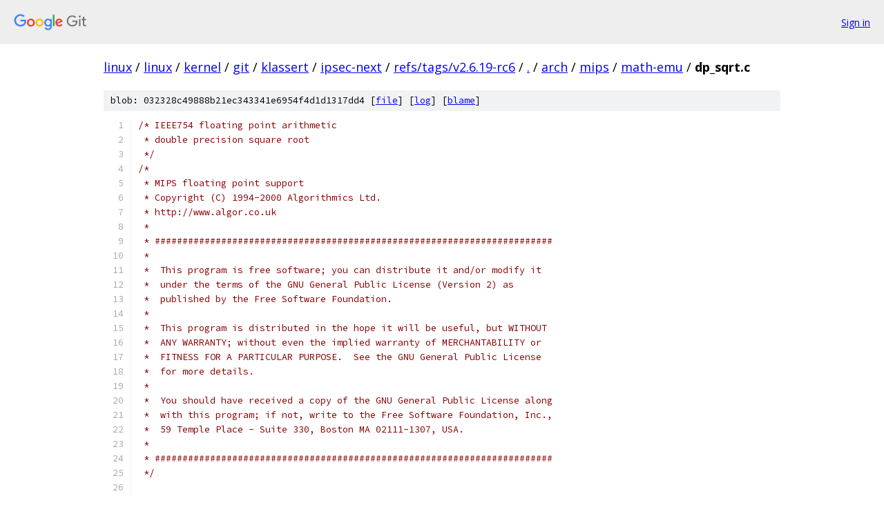

--- FILE ---
content_type: text/html; charset=utf-8
request_url: https://linux.googlesource.com/linux/kernel/git/klassert/ipsec-next/+/refs/tags/v2.6.19-rc6/arch/mips/math-emu/dp_sqrt.c?autodive=0%2F%2F%2F
body_size: 4762
content:
<!DOCTYPE html><html lang="en"><head><meta charset="utf-8"><meta name="viewport" content="width=device-width, initial-scale=1"><title>arch/mips/math-emu/dp_sqrt.c - linux/kernel/git/klassert/ipsec-next - Git at Google</title><link rel="stylesheet" type="text/css" href="/+static/base.css"><link rel="stylesheet" type="text/css" href="/+static/prettify/prettify.css"><!-- default customHeadTagPart --></head><body class="Site"><header class="Site-header"><div class="Header"><a class="Header-image" href="/"><img src="//www.gstatic.com/images/branding/lockups/2x/lockup_git_color_108x24dp.png" width="108" height="24" alt="Google Git"></a><div class="Header-menu"> <a class="Header-menuItem" href="https://accounts.google.com/AccountChooser?faa=1&amp;continue=https://linux.googlesource.com/login/linux/kernel/git/klassert/ipsec-next/%2B/refs/tags/v2.6.19-rc6/arch/mips/math-emu/dp_sqrt.c?autodive%3D0%252F%252F%252F">Sign in</a> </div></div></header><div class="Site-content"><div class="Container "><div class="Breadcrumbs"><a class="Breadcrumbs-crumb" href="/?format=HTML">linux</a> / <a class="Breadcrumbs-crumb" href="/linux/">linux</a> / <a class="Breadcrumbs-crumb" href="/linux/kernel/">kernel</a> / <a class="Breadcrumbs-crumb" href="/linux/kernel/git/">git</a> / <a class="Breadcrumbs-crumb" href="/linux/kernel/git/klassert/">klassert</a> / <a class="Breadcrumbs-crumb" href="/linux/kernel/git/klassert/ipsec-next/">ipsec-next</a> / <a class="Breadcrumbs-crumb" href="/linux/kernel/git/klassert/ipsec-next/+/refs/tags/v2.6.19-rc6">refs/tags/v2.6.19-rc6</a> / <a class="Breadcrumbs-crumb" href="/linux/kernel/git/klassert/ipsec-next/+/refs/tags/v2.6.19-rc6/?autodive=0%2F%2F%2F">.</a> / <a class="Breadcrumbs-crumb" href="/linux/kernel/git/klassert/ipsec-next/+/refs/tags/v2.6.19-rc6/arch?autodive=0%2F%2F%2F">arch</a> / <a class="Breadcrumbs-crumb" href="/linux/kernel/git/klassert/ipsec-next/+/refs/tags/v2.6.19-rc6/arch/mips?autodive=0%2F%2F%2F">mips</a> / <a class="Breadcrumbs-crumb" href="/linux/kernel/git/klassert/ipsec-next/+/refs/tags/v2.6.19-rc6/arch/mips/math-emu?autodive=0%2F%2F%2F">math-emu</a> / <span class="Breadcrumbs-crumb">dp_sqrt.c</span></div><div class="u-sha1 u-monospace BlobSha1">blob: 032328c49888b21ec343341e6954f4d1d1317dd4 [<a href="/linux/kernel/git/klassert/ipsec-next/+/refs/tags/v2.6.19-rc6/arch/mips/math-emu/dp_sqrt.c?autodive=0%2F%2F%2F">file</a>] [<a href="/linux/kernel/git/klassert/ipsec-next/+log/refs/tags/v2.6.19-rc6/arch/mips/math-emu/dp_sqrt.c">log</a>] [<a href="/linux/kernel/git/klassert/ipsec-next/+blame/refs/tags/v2.6.19-rc6/arch/mips/math-emu/dp_sqrt.c">blame</a>]</div><table class="FileContents"><tr class="u-pre u-monospace FileContents-line"><td class="u-lineNum u-noSelect FileContents-lineNum" data-line-number="1"></td><td class="FileContents-lineContents" id="1"><span class="com">/* IEEE754 floating point arithmetic</span></td></tr><tr class="u-pre u-monospace FileContents-line"><td class="u-lineNum u-noSelect FileContents-lineNum" data-line-number="2"></td><td class="FileContents-lineContents" id="2"><span class="com"> * double precision square root</span></td></tr><tr class="u-pre u-monospace FileContents-line"><td class="u-lineNum u-noSelect FileContents-lineNum" data-line-number="3"></td><td class="FileContents-lineContents" id="3"><span class="com"> */</span></td></tr><tr class="u-pre u-monospace FileContents-line"><td class="u-lineNum u-noSelect FileContents-lineNum" data-line-number="4"></td><td class="FileContents-lineContents" id="4"><span class="com">/*</span></td></tr><tr class="u-pre u-monospace FileContents-line"><td class="u-lineNum u-noSelect FileContents-lineNum" data-line-number="5"></td><td class="FileContents-lineContents" id="5"><span class="com"> * MIPS floating point support</span></td></tr><tr class="u-pre u-monospace FileContents-line"><td class="u-lineNum u-noSelect FileContents-lineNum" data-line-number="6"></td><td class="FileContents-lineContents" id="6"><span class="com"> * Copyright (C) 1994-2000 Algorithmics Ltd.</span></td></tr><tr class="u-pre u-monospace FileContents-line"><td class="u-lineNum u-noSelect FileContents-lineNum" data-line-number="7"></td><td class="FileContents-lineContents" id="7"><span class="com"> * http://www.algor.co.uk</span></td></tr><tr class="u-pre u-monospace FileContents-line"><td class="u-lineNum u-noSelect FileContents-lineNum" data-line-number="8"></td><td class="FileContents-lineContents" id="8"><span class="com"> *</span></td></tr><tr class="u-pre u-monospace FileContents-line"><td class="u-lineNum u-noSelect FileContents-lineNum" data-line-number="9"></td><td class="FileContents-lineContents" id="9"><span class="com"> * ########################################################################</span></td></tr><tr class="u-pre u-monospace FileContents-line"><td class="u-lineNum u-noSelect FileContents-lineNum" data-line-number="10"></td><td class="FileContents-lineContents" id="10"><span class="com"> *</span></td></tr><tr class="u-pre u-monospace FileContents-line"><td class="u-lineNum u-noSelect FileContents-lineNum" data-line-number="11"></td><td class="FileContents-lineContents" id="11"><span class="com"> *  This program is free software; you can distribute it and/or modify it</span></td></tr><tr class="u-pre u-monospace FileContents-line"><td class="u-lineNum u-noSelect FileContents-lineNum" data-line-number="12"></td><td class="FileContents-lineContents" id="12"><span class="com"> *  under the terms of the GNU General Public License (Version 2) as</span></td></tr><tr class="u-pre u-monospace FileContents-line"><td class="u-lineNum u-noSelect FileContents-lineNum" data-line-number="13"></td><td class="FileContents-lineContents" id="13"><span class="com"> *  published by the Free Software Foundation.</span></td></tr><tr class="u-pre u-monospace FileContents-line"><td class="u-lineNum u-noSelect FileContents-lineNum" data-line-number="14"></td><td class="FileContents-lineContents" id="14"><span class="com"> *</span></td></tr><tr class="u-pre u-monospace FileContents-line"><td class="u-lineNum u-noSelect FileContents-lineNum" data-line-number="15"></td><td class="FileContents-lineContents" id="15"><span class="com"> *  This program is distributed in the hope it will be useful, but WITHOUT</span></td></tr><tr class="u-pre u-monospace FileContents-line"><td class="u-lineNum u-noSelect FileContents-lineNum" data-line-number="16"></td><td class="FileContents-lineContents" id="16"><span class="com"> *  ANY WARRANTY; without even the implied warranty of MERCHANTABILITY or</span></td></tr><tr class="u-pre u-monospace FileContents-line"><td class="u-lineNum u-noSelect FileContents-lineNum" data-line-number="17"></td><td class="FileContents-lineContents" id="17"><span class="com"> *  FITNESS FOR A PARTICULAR PURPOSE.  See the GNU General Public License</span></td></tr><tr class="u-pre u-monospace FileContents-line"><td class="u-lineNum u-noSelect FileContents-lineNum" data-line-number="18"></td><td class="FileContents-lineContents" id="18"><span class="com"> *  for more details.</span></td></tr><tr class="u-pre u-monospace FileContents-line"><td class="u-lineNum u-noSelect FileContents-lineNum" data-line-number="19"></td><td class="FileContents-lineContents" id="19"><span class="com"> *</span></td></tr><tr class="u-pre u-monospace FileContents-line"><td class="u-lineNum u-noSelect FileContents-lineNum" data-line-number="20"></td><td class="FileContents-lineContents" id="20"><span class="com"> *  You should have received a copy of the GNU General Public License along</span></td></tr><tr class="u-pre u-monospace FileContents-line"><td class="u-lineNum u-noSelect FileContents-lineNum" data-line-number="21"></td><td class="FileContents-lineContents" id="21"><span class="com"> *  with this program; if not, write to the Free Software Foundation, Inc.,</span></td></tr><tr class="u-pre u-monospace FileContents-line"><td class="u-lineNum u-noSelect FileContents-lineNum" data-line-number="22"></td><td class="FileContents-lineContents" id="22"><span class="com"> *  59 Temple Place - Suite 330, Boston MA 02111-1307, USA.</span></td></tr><tr class="u-pre u-monospace FileContents-line"><td class="u-lineNum u-noSelect FileContents-lineNum" data-line-number="23"></td><td class="FileContents-lineContents" id="23"><span class="com"> *</span></td></tr><tr class="u-pre u-monospace FileContents-line"><td class="u-lineNum u-noSelect FileContents-lineNum" data-line-number="24"></td><td class="FileContents-lineContents" id="24"><span class="com"> * ########################################################################</span></td></tr><tr class="u-pre u-monospace FileContents-line"><td class="u-lineNum u-noSelect FileContents-lineNum" data-line-number="25"></td><td class="FileContents-lineContents" id="25"><span class="com"> */</span></td></tr><tr class="u-pre u-monospace FileContents-line"><td class="u-lineNum u-noSelect FileContents-lineNum" data-line-number="26"></td><td class="FileContents-lineContents" id="26"></td></tr><tr class="u-pre u-monospace FileContents-line"><td class="u-lineNum u-noSelect FileContents-lineNum" data-line-number="27"></td><td class="FileContents-lineContents" id="27"></td></tr><tr class="u-pre u-monospace FileContents-line"><td class="u-lineNum u-noSelect FileContents-lineNum" data-line-number="28"></td><td class="FileContents-lineContents" id="28"><span class="com">#include</span><span class="pln"> </span><span class="str">&quot;ieee754dp.h&quot;</span></td></tr><tr class="u-pre u-monospace FileContents-line"><td class="u-lineNum u-noSelect FileContents-lineNum" data-line-number="29"></td><td class="FileContents-lineContents" id="29"></td></tr><tr class="u-pre u-monospace FileContents-line"><td class="u-lineNum u-noSelect FileContents-lineNum" data-line-number="30"></td><td class="FileContents-lineContents" id="30"><span class="kwd">static</span><span class="pln"> </span><span class="kwd">const</span><span class="pln"> </span><span class="kwd">unsigned</span><span class="pln"> table</span><span class="pun">[]</span><span class="pln"> </span><span class="pun">=</span><span class="pln"> </span><span class="pun">{</span></td></tr><tr class="u-pre u-monospace FileContents-line"><td class="u-lineNum u-noSelect FileContents-lineNum" data-line-number="31"></td><td class="FileContents-lineContents" id="31"><span class="pln">	</span><span class="lit">0</span><span class="pun">,</span><span class="pln"> </span><span class="lit">1204</span><span class="pun">,</span><span class="pln"> </span><span class="lit">3062</span><span class="pun">,</span><span class="pln"> </span><span class="lit">5746</span><span class="pun">,</span><span class="pln"> </span><span class="lit">9193</span><span class="pun">,</span><span class="pln"> </span><span class="lit">13348</span><span class="pun">,</span><span class="pln"> </span><span class="lit">18162</span><span class="pun">,</span><span class="pln"> </span><span class="lit">23592</span><span class="pun">,</span></td></tr><tr class="u-pre u-monospace FileContents-line"><td class="u-lineNum u-noSelect FileContents-lineNum" data-line-number="32"></td><td class="FileContents-lineContents" id="32"><span class="pln">	</span><span class="lit">29598</span><span class="pun">,</span><span class="pln"> </span><span class="lit">36145</span><span class="pun">,</span><span class="pln"> </span><span class="lit">43202</span><span class="pun">,</span><span class="pln"> </span><span class="lit">50740</span><span class="pun">,</span><span class="pln"> </span><span class="lit">58733</span><span class="pun">,</span><span class="pln"> </span><span class="lit">67158</span><span class="pun">,</span><span class="pln"> </span><span class="lit">75992</span><span class="pun">,</span></td></tr><tr class="u-pre u-monospace FileContents-line"><td class="u-lineNum u-noSelect FileContents-lineNum" data-line-number="33"></td><td class="FileContents-lineContents" id="33"><span class="pln">	</span><span class="lit">85215</span><span class="pun">,</span><span class="pln"> </span><span class="lit">83599</span><span class="pun">,</span><span class="pln"> </span><span class="lit">71378</span><span class="pun">,</span><span class="pln"> </span><span class="lit">60428</span><span class="pun">,</span><span class="pln"> </span><span class="lit">50647</span><span class="pun">,</span><span class="pln"> </span><span class="lit">41945</span><span class="pun">,</span><span class="pln"> </span><span class="lit">34246</span><span class="pun">,</span></td></tr><tr class="u-pre u-monospace FileContents-line"><td class="u-lineNum u-noSelect FileContents-lineNum" data-line-number="34"></td><td class="FileContents-lineContents" id="34"><span class="pln">	</span><span class="lit">27478</span><span class="pun">,</span><span class="pln"> </span><span class="lit">21581</span><span class="pun">,</span><span class="pln"> </span><span class="lit">16499</span><span class="pun">,</span><span class="pln"> </span><span class="lit">12183</span><span class="pun">,</span><span class="pln"> </span><span class="lit">8588</span><span class="pun">,</span><span class="pln"> </span><span class="lit">5674</span><span class="pun">,</span><span class="pln"> </span><span class="lit">3403</span><span class="pun">,</span></td></tr><tr class="u-pre u-monospace FileContents-line"><td class="u-lineNum u-noSelect FileContents-lineNum" data-line-number="35"></td><td class="FileContents-lineContents" id="35"><span class="pln">	</span><span class="lit">1742</span><span class="pun">,</span><span class="pln"> </span><span class="lit">661</span><span class="pun">,</span><span class="pln"> </span><span class="lit">130</span></td></tr><tr class="u-pre u-monospace FileContents-line"><td class="u-lineNum u-noSelect FileContents-lineNum" data-line-number="36"></td><td class="FileContents-lineContents" id="36"><span class="pun">};</span></td></tr><tr class="u-pre u-monospace FileContents-line"><td class="u-lineNum u-noSelect FileContents-lineNum" data-line-number="37"></td><td class="FileContents-lineContents" id="37"></td></tr><tr class="u-pre u-monospace FileContents-line"><td class="u-lineNum u-noSelect FileContents-lineNum" data-line-number="38"></td><td class="FileContents-lineContents" id="38"><span class="pln">ieee754dp ieee754dp_sqrt</span><span class="pun">(</span><span class="pln">ieee754dp x</span><span class="pun">)</span></td></tr><tr class="u-pre u-monospace FileContents-line"><td class="u-lineNum u-noSelect FileContents-lineNum" data-line-number="39"></td><td class="FileContents-lineContents" id="39"><span class="pun">{</span></td></tr><tr class="u-pre u-monospace FileContents-line"><td class="u-lineNum u-noSelect FileContents-lineNum" data-line-number="40"></td><td class="FileContents-lineContents" id="40"><span class="pln">	</span><span class="kwd">struct</span><span class="pln"> _ieee754_csr oldcsr</span><span class="pun">;</span></td></tr><tr class="u-pre u-monospace FileContents-line"><td class="u-lineNum u-noSelect FileContents-lineNum" data-line-number="41"></td><td class="FileContents-lineContents" id="41"><span class="pln">	ieee754dp y</span><span class="pun">,</span><span class="pln"> z</span><span class="pun">,</span><span class="pln"> t</span><span class="pun">;</span></td></tr><tr class="u-pre u-monospace FileContents-line"><td class="u-lineNum u-noSelect FileContents-lineNum" data-line-number="42"></td><td class="FileContents-lineContents" id="42"><span class="pln">	</span><span class="kwd">unsigned</span><span class="pln"> scalx</span><span class="pun">,</span><span class="pln"> yh</span><span class="pun">;</span></td></tr><tr class="u-pre u-monospace FileContents-line"><td class="u-lineNum u-noSelect FileContents-lineNum" data-line-number="43"></td><td class="FileContents-lineContents" id="43"><span class="pln">	COMPXDP</span><span class="pun">;</span></td></tr><tr class="u-pre u-monospace FileContents-line"><td class="u-lineNum u-noSelect FileContents-lineNum" data-line-number="44"></td><td class="FileContents-lineContents" id="44"></td></tr><tr class="u-pre u-monospace FileContents-line"><td class="u-lineNum u-noSelect FileContents-lineNum" data-line-number="45"></td><td class="FileContents-lineContents" id="45"><span class="pln">	EXPLODEXDP</span><span class="pun">;</span></td></tr><tr class="u-pre u-monospace FileContents-line"><td class="u-lineNum u-noSelect FileContents-lineNum" data-line-number="46"></td><td class="FileContents-lineContents" id="46"><span class="pln">	CLEARCX</span><span class="pun">;</span></td></tr><tr class="u-pre u-monospace FileContents-line"><td class="u-lineNum u-noSelect FileContents-lineNum" data-line-number="47"></td><td class="FileContents-lineContents" id="47"><span class="pln">	FLUSHXDP</span><span class="pun">;</span></td></tr><tr class="u-pre u-monospace FileContents-line"><td class="u-lineNum u-noSelect FileContents-lineNum" data-line-number="48"></td><td class="FileContents-lineContents" id="48"></td></tr><tr class="u-pre u-monospace FileContents-line"><td class="u-lineNum u-noSelect FileContents-lineNum" data-line-number="49"></td><td class="FileContents-lineContents" id="49"><span class="pln">	</span><span class="com">/* x == INF or NAN? */</span></td></tr><tr class="u-pre u-monospace FileContents-line"><td class="u-lineNum u-noSelect FileContents-lineNum" data-line-number="50"></td><td class="FileContents-lineContents" id="50"><span class="pln">	</span><span class="kwd">switch</span><span class="pln"> </span><span class="pun">(</span><span class="pln">xc</span><span class="pun">)</span><span class="pln"> </span><span class="pun">{</span></td></tr><tr class="u-pre u-monospace FileContents-line"><td class="u-lineNum u-noSelect FileContents-lineNum" data-line-number="51"></td><td class="FileContents-lineContents" id="51"><span class="pln">	</span><span class="kwd">case</span><span class="pln"> IEEE754_CLASS_QNAN</span><span class="pun">:</span></td></tr><tr class="u-pre u-monospace FileContents-line"><td class="u-lineNum u-noSelect FileContents-lineNum" data-line-number="52"></td><td class="FileContents-lineContents" id="52"><span class="pln">		</span><span class="com">/* sqrt(Nan) = Nan */</span></td></tr><tr class="u-pre u-monospace FileContents-line"><td class="u-lineNum u-noSelect FileContents-lineNum" data-line-number="53"></td><td class="FileContents-lineContents" id="53"><span class="pln">		</span><span class="kwd">return</span><span class="pln"> ieee754dp_nanxcpt</span><span class="pun">(</span><span class="pln">x</span><span class="pun">,</span><span class="pln"> </span><span class="str">&quot;sqrt&quot;</span><span class="pun">);</span></td></tr><tr class="u-pre u-monospace FileContents-line"><td class="u-lineNum u-noSelect FileContents-lineNum" data-line-number="54"></td><td class="FileContents-lineContents" id="54"><span class="pln">	</span><span class="kwd">case</span><span class="pln"> IEEE754_CLASS_SNAN</span><span class="pun">:</span></td></tr><tr class="u-pre u-monospace FileContents-line"><td class="u-lineNum u-noSelect FileContents-lineNum" data-line-number="55"></td><td class="FileContents-lineContents" id="55"><span class="pln">		SETCX</span><span class="pun">(</span><span class="pln">IEEE754_INVALID_OPERATION</span><span class="pun">);</span></td></tr><tr class="u-pre u-monospace FileContents-line"><td class="u-lineNum u-noSelect FileContents-lineNum" data-line-number="56"></td><td class="FileContents-lineContents" id="56"><span class="pln">		</span><span class="kwd">return</span><span class="pln"> ieee754dp_nanxcpt</span><span class="pun">(</span><span class="pln">ieee754dp_indef</span><span class="pun">(),</span><span class="pln"> </span><span class="str">&quot;sqrt&quot;</span><span class="pun">);</span></td></tr><tr class="u-pre u-monospace FileContents-line"><td class="u-lineNum u-noSelect FileContents-lineNum" data-line-number="57"></td><td class="FileContents-lineContents" id="57"><span class="pln">	</span><span class="kwd">case</span><span class="pln"> IEEE754_CLASS_ZERO</span><span class="pun">:</span></td></tr><tr class="u-pre u-monospace FileContents-line"><td class="u-lineNum u-noSelect FileContents-lineNum" data-line-number="58"></td><td class="FileContents-lineContents" id="58"><span class="pln">		</span><span class="com">/* sqrt(0) = 0 */</span></td></tr><tr class="u-pre u-monospace FileContents-line"><td class="u-lineNum u-noSelect FileContents-lineNum" data-line-number="59"></td><td class="FileContents-lineContents" id="59"><span class="pln">		</span><span class="kwd">return</span><span class="pln"> x</span><span class="pun">;</span></td></tr><tr class="u-pre u-monospace FileContents-line"><td class="u-lineNum u-noSelect FileContents-lineNum" data-line-number="60"></td><td class="FileContents-lineContents" id="60"><span class="pln">	</span><span class="kwd">case</span><span class="pln"> IEEE754_CLASS_INF</span><span class="pun">:</span></td></tr><tr class="u-pre u-monospace FileContents-line"><td class="u-lineNum u-noSelect FileContents-lineNum" data-line-number="61"></td><td class="FileContents-lineContents" id="61"><span class="pln">		</span><span class="kwd">if</span><span class="pln"> </span><span class="pun">(</span><span class="pln">xs</span><span class="pun">)</span><span class="pln"> </span><span class="pun">{</span></td></tr><tr class="u-pre u-monospace FileContents-line"><td class="u-lineNum u-noSelect FileContents-lineNum" data-line-number="62"></td><td class="FileContents-lineContents" id="62"><span class="pln">			</span><span class="com">/* sqrt(-Inf) = Nan */</span></td></tr><tr class="u-pre u-monospace FileContents-line"><td class="u-lineNum u-noSelect FileContents-lineNum" data-line-number="63"></td><td class="FileContents-lineContents" id="63"><span class="pln">			SETCX</span><span class="pun">(</span><span class="pln">IEEE754_INVALID_OPERATION</span><span class="pun">);</span></td></tr><tr class="u-pre u-monospace FileContents-line"><td class="u-lineNum u-noSelect FileContents-lineNum" data-line-number="64"></td><td class="FileContents-lineContents" id="64"><span class="pln">			</span><span class="kwd">return</span><span class="pln"> ieee754dp_nanxcpt</span><span class="pun">(</span><span class="pln">ieee754dp_indef</span><span class="pun">(),</span><span class="pln"> </span><span class="str">&quot;sqrt&quot;</span><span class="pun">);</span></td></tr><tr class="u-pre u-monospace FileContents-line"><td class="u-lineNum u-noSelect FileContents-lineNum" data-line-number="65"></td><td class="FileContents-lineContents" id="65"><span class="pln">		</span><span class="pun">}</span></td></tr><tr class="u-pre u-monospace FileContents-line"><td class="u-lineNum u-noSelect FileContents-lineNum" data-line-number="66"></td><td class="FileContents-lineContents" id="66"><span class="pln">		</span><span class="com">/* sqrt(+Inf) = Inf */</span></td></tr><tr class="u-pre u-monospace FileContents-line"><td class="u-lineNum u-noSelect FileContents-lineNum" data-line-number="67"></td><td class="FileContents-lineContents" id="67"><span class="pln">		</span><span class="kwd">return</span><span class="pln"> x</span><span class="pun">;</span></td></tr><tr class="u-pre u-monospace FileContents-line"><td class="u-lineNum u-noSelect FileContents-lineNum" data-line-number="68"></td><td class="FileContents-lineContents" id="68"><span class="pln">	</span><span class="kwd">case</span><span class="pln"> IEEE754_CLASS_DNORM</span><span class="pun">:</span></td></tr><tr class="u-pre u-monospace FileContents-line"><td class="u-lineNum u-noSelect FileContents-lineNum" data-line-number="69"></td><td class="FileContents-lineContents" id="69"><span class="pln">		DPDNORMX</span><span class="pun">;</span></td></tr><tr class="u-pre u-monospace FileContents-line"><td class="u-lineNum u-noSelect FileContents-lineNum" data-line-number="70"></td><td class="FileContents-lineContents" id="70"><span class="pln">		</span><span class="com">/* fall through */</span></td></tr><tr class="u-pre u-monospace FileContents-line"><td class="u-lineNum u-noSelect FileContents-lineNum" data-line-number="71"></td><td class="FileContents-lineContents" id="71"><span class="pln">	</span><span class="kwd">case</span><span class="pln"> IEEE754_CLASS_NORM</span><span class="pun">:</span></td></tr><tr class="u-pre u-monospace FileContents-line"><td class="u-lineNum u-noSelect FileContents-lineNum" data-line-number="72"></td><td class="FileContents-lineContents" id="72"><span class="pln">		</span><span class="kwd">if</span><span class="pln"> </span><span class="pun">(</span><span class="pln">xs</span><span class="pun">)</span><span class="pln"> </span><span class="pun">{</span></td></tr><tr class="u-pre u-monospace FileContents-line"><td class="u-lineNum u-noSelect FileContents-lineNum" data-line-number="73"></td><td class="FileContents-lineContents" id="73"><span class="pln">			</span><span class="com">/* sqrt(-x) = Nan */</span></td></tr><tr class="u-pre u-monospace FileContents-line"><td class="u-lineNum u-noSelect FileContents-lineNum" data-line-number="74"></td><td class="FileContents-lineContents" id="74"><span class="pln">			SETCX</span><span class="pun">(</span><span class="pln">IEEE754_INVALID_OPERATION</span><span class="pun">);</span></td></tr><tr class="u-pre u-monospace FileContents-line"><td class="u-lineNum u-noSelect FileContents-lineNum" data-line-number="75"></td><td class="FileContents-lineContents" id="75"><span class="pln">			</span><span class="kwd">return</span><span class="pln"> ieee754dp_nanxcpt</span><span class="pun">(</span><span class="pln">ieee754dp_indef</span><span class="pun">(),</span><span class="pln"> </span><span class="str">&quot;sqrt&quot;</span><span class="pun">);</span></td></tr><tr class="u-pre u-monospace FileContents-line"><td class="u-lineNum u-noSelect FileContents-lineNum" data-line-number="76"></td><td class="FileContents-lineContents" id="76"><span class="pln">		</span><span class="pun">}</span></td></tr><tr class="u-pre u-monospace FileContents-line"><td class="u-lineNum u-noSelect FileContents-lineNum" data-line-number="77"></td><td class="FileContents-lineContents" id="77"><span class="pln">		</span><span class="kwd">break</span><span class="pun">;</span></td></tr><tr class="u-pre u-monospace FileContents-line"><td class="u-lineNum u-noSelect FileContents-lineNum" data-line-number="78"></td><td class="FileContents-lineContents" id="78"><span class="pln">	</span><span class="pun">}</span></td></tr><tr class="u-pre u-monospace FileContents-line"><td class="u-lineNum u-noSelect FileContents-lineNum" data-line-number="79"></td><td class="FileContents-lineContents" id="79"></td></tr><tr class="u-pre u-monospace FileContents-line"><td class="u-lineNum u-noSelect FileContents-lineNum" data-line-number="80"></td><td class="FileContents-lineContents" id="80"><span class="pln">	</span><span class="com">/* save old csr; switch off INX enable &amp; flag; set RN rounding */</span></td></tr><tr class="u-pre u-monospace FileContents-line"><td class="u-lineNum u-noSelect FileContents-lineNum" data-line-number="81"></td><td class="FileContents-lineContents" id="81"><span class="pln">	oldcsr </span><span class="pun">=</span><span class="pln"> ieee754_csr</span><span class="pun">;</span></td></tr><tr class="u-pre u-monospace FileContents-line"><td class="u-lineNum u-noSelect FileContents-lineNum" data-line-number="82"></td><td class="FileContents-lineContents" id="82"><span class="pln">	ieee754_csr</span><span class="pun">.</span><span class="pln">mx </span><span class="pun">&amp;=</span><span class="pln"> </span><span class="pun">~</span><span class="pln">IEEE754_INEXACT</span><span class="pun">;</span></td></tr><tr class="u-pre u-monospace FileContents-line"><td class="u-lineNum u-noSelect FileContents-lineNum" data-line-number="83"></td><td class="FileContents-lineContents" id="83"><span class="pln">	ieee754_csr</span><span class="pun">.</span><span class="pln">sx </span><span class="pun">&amp;=</span><span class="pln"> </span><span class="pun">~</span><span class="pln">IEEE754_INEXACT</span><span class="pun">;</span></td></tr><tr class="u-pre u-monospace FileContents-line"><td class="u-lineNum u-noSelect FileContents-lineNum" data-line-number="84"></td><td class="FileContents-lineContents" id="84"><span class="pln">	ieee754_csr</span><span class="pun">.</span><span class="pln">rm </span><span class="pun">=</span><span class="pln"> IEEE754_RN</span><span class="pun">;</span></td></tr><tr class="u-pre u-monospace FileContents-line"><td class="u-lineNum u-noSelect FileContents-lineNum" data-line-number="85"></td><td class="FileContents-lineContents" id="85"></td></tr><tr class="u-pre u-monospace FileContents-line"><td class="u-lineNum u-noSelect FileContents-lineNum" data-line-number="86"></td><td class="FileContents-lineContents" id="86"><span class="pln">	</span><span class="com">/* adjust exponent to prevent overflow */</span></td></tr><tr class="u-pre u-monospace FileContents-line"><td class="u-lineNum u-noSelect FileContents-lineNum" data-line-number="87"></td><td class="FileContents-lineContents" id="87"><span class="pln">	scalx </span><span class="pun">=</span><span class="pln"> </span><span class="lit">0</span><span class="pun">;</span></td></tr><tr class="u-pre u-monospace FileContents-line"><td class="u-lineNum u-noSelect FileContents-lineNum" data-line-number="88"></td><td class="FileContents-lineContents" id="88"><span class="pln">	</span><span class="kwd">if</span><span class="pln"> </span><span class="pun">(</span><span class="pln">xe </span><span class="pun">&gt;</span><span class="pln"> </span><span class="lit">512</span><span class="pun">)</span><span class="pln"> </span><span class="pun">{</span><span class="pln">		</span><span class="com">/* x &gt; 2**-512? */</span></td></tr><tr class="u-pre u-monospace FileContents-line"><td class="u-lineNum u-noSelect FileContents-lineNum" data-line-number="89"></td><td class="FileContents-lineContents" id="89"><span class="pln">		xe </span><span class="pun">-=</span><span class="pln"> </span><span class="lit">512</span><span class="pun">;</span><span class="pln">	</span><span class="com">/* x = x / 2**512 */</span></td></tr><tr class="u-pre u-monospace FileContents-line"><td class="u-lineNum u-noSelect FileContents-lineNum" data-line-number="90"></td><td class="FileContents-lineContents" id="90"><span class="pln">		scalx </span><span class="pun">+=</span><span class="pln"> </span><span class="lit">256</span><span class="pun">;</span></td></tr><tr class="u-pre u-monospace FileContents-line"><td class="u-lineNum u-noSelect FileContents-lineNum" data-line-number="91"></td><td class="FileContents-lineContents" id="91"><span class="pln">	</span><span class="pun">}</span><span class="pln"> </span><span class="kwd">else</span><span class="pln"> </span><span class="kwd">if</span><span class="pln"> </span><span class="pun">(</span><span class="pln">xe </span><span class="pun">&lt;</span><span class="pln"> </span><span class="pun">-</span><span class="lit">512</span><span class="pun">)</span><span class="pln"> </span><span class="pun">{</span><span class="pln">	</span><span class="com">/* x &lt; 2**-512? */</span></td></tr><tr class="u-pre u-monospace FileContents-line"><td class="u-lineNum u-noSelect FileContents-lineNum" data-line-number="92"></td><td class="FileContents-lineContents" id="92"><span class="pln">		xe </span><span class="pun">+=</span><span class="pln"> </span><span class="lit">512</span><span class="pun">;</span><span class="pln">	</span><span class="com">/* x = x * 2**512 */</span></td></tr><tr class="u-pre u-monospace FileContents-line"><td class="u-lineNum u-noSelect FileContents-lineNum" data-line-number="93"></td><td class="FileContents-lineContents" id="93"><span class="pln">		scalx </span><span class="pun">-=</span><span class="pln"> </span><span class="lit">256</span><span class="pun">;</span></td></tr><tr class="u-pre u-monospace FileContents-line"><td class="u-lineNum u-noSelect FileContents-lineNum" data-line-number="94"></td><td class="FileContents-lineContents" id="94"><span class="pln">	</span><span class="pun">}</span></td></tr><tr class="u-pre u-monospace FileContents-line"><td class="u-lineNum u-noSelect FileContents-lineNum" data-line-number="95"></td><td class="FileContents-lineContents" id="95"></td></tr><tr class="u-pre u-monospace FileContents-line"><td class="u-lineNum u-noSelect FileContents-lineNum" data-line-number="96"></td><td class="FileContents-lineContents" id="96"><span class="pln">	y </span><span class="pun">=</span><span class="pln"> x </span><span class="pun">=</span><span class="pln"> builddp</span><span class="pun">(</span><span class="lit">0</span><span class="pun">,</span><span class="pln"> xe </span><span class="pun">+</span><span class="pln"> DP_EBIAS</span><span class="pun">,</span><span class="pln"> xm </span><span class="pun">&amp;</span><span class="pln"> </span><span class="pun">~</span><span class="pln">DP_HIDDEN_BIT</span><span class="pun">);</span></td></tr><tr class="u-pre u-monospace FileContents-line"><td class="u-lineNum u-noSelect FileContents-lineNum" data-line-number="97"></td><td class="FileContents-lineContents" id="97"></td></tr><tr class="u-pre u-monospace FileContents-line"><td class="u-lineNum u-noSelect FileContents-lineNum" data-line-number="98"></td><td class="FileContents-lineContents" id="98"><span class="pln">	</span><span class="com">/* magic initial approximation to almost 8 sig. bits */</span></td></tr><tr class="u-pre u-monospace FileContents-line"><td class="u-lineNum u-noSelect FileContents-lineNum" data-line-number="99"></td><td class="FileContents-lineContents" id="99"><span class="pln">	yh </span><span class="pun">=</span><span class="pln"> y</span><span class="pun">.</span><span class="pln">bits </span><span class="pun">&gt;&gt;</span><span class="pln"> </span><span class="lit">32</span><span class="pun">;</span></td></tr><tr class="u-pre u-monospace FileContents-line"><td class="u-lineNum u-noSelect FileContents-lineNum" data-line-number="100"></td><td class="FileContents-lineContents" id="100"><span class="pln">	yh </span><span class="pun">=</span><span class="pln"> </span><span class="pun">(</span><span class="pln">yh </span><span class="pun">&gt;&gt;</span><span class="pln"> </span><span class="lit">1</span><span class="pun">)</span><span class="pln"> </span><span class="pun">+</span><span class="pln"> </span><span class="lit">0x1ff80000</span><span class="pun">;</span></td></tr><tr class="u-pre u-monospace FileContents-line"><td class="u-lineNum u-noSelect FileContents-lineNum" data-line-number="101"></td><td class="FileContents-lineContents" id="101"><span class="pln">	yh </span><span class="pun">=</span><span class="pln"> yh </span><span class="pun">-</span><span class="pln"> table</span><span class="pun">[(</span><span class="pln">yh </span><span class="pun">&gt;&gt;</span><span class="pln"> </span><span class="lit">15</span><span class="pun">)</span><span class="pln"> </span><span class="pun">&amp;</span><span class="pln"> </span><span class="lit">31</span><span class="pun">];</span></td></tr><tr class="u-pre u-monospace FileContents-line"><td class="u-lineNum u-noSelect FileContents-lineNum" data-line-number="102"></td><td class="FileContents-lineContents" id="102"><span class="pln">	y</span><span class="pun">.</span><span class="pln">bits </span><span class="pun">=</span><span class="pln"> </span><span class="pun">((</span><span class="pln">u64</span><span class="pun">)</span><span class="pln"> yh </span><span class="pun">&lt;&lt;</span><span class="pln"> </span><span class="lit">32</span><span class="pun">)</span><span class="pln"> </span><span class="pun">|</span><span class="pln"> </span><span class="pun">(</span><span class="pln">y</span><span class="pun">.</span><span class="pln">bits </span><span class="pun">&amp;</span><span class="pln"> </span><span class="lit">0xffffffff</span><span class="pun">);</span></td></tr><tr class="u-pre u-monospace FileContents-line"><td class="u-lineNum u-noSelect FileContents-lineNum" data-line-number="103"></td><td class="FileContents-lineContents" id="103"></td></tr><tr class="u-pre u-monospace FileContents-line"><td class="u-lineNum u-noSelect FileContents-lineNum" data-line-number="104"></td><td class="FileContents-lineContents" id="104"><span class="pln">	</span><span class="com">/* Heron&#39;s rule once with correction to improve to ~18 sig. bits */</span></td></tr><tr class="u-pre u-monospace FileContents-line"><td class="u-lineNum u-noSelect FileContents-lineNum" data-line-number="105"></td><td class="FileContents-lineContents" id="105"><span class="pln">	</span><span class="com">/* t=x/y; y=y+t; py[n0]=py[n0]-0x00100006; py[n1]=0; */</span></td></tr><tr class="u-pre u-monospace FileContents-line"><td class="u-lineNum u-noSelect FileContents-lineNum" data-line-number="106"></td><td class="FileContents-lineContents" id="106"><span class="pln">	t </span><span class="pun">=</span><span class="pln"> ieee754dp_div</span><span class="pun">(</span><span class="pln">x</span><span class="pun">,</span><span class="pln"> y</span><span class="pun">);</span></td></tr><tr class="u-pre u-monospace FileContents-line"><td class="u-lineNum u-noSelect FileContents-lineNum" data-line-number="107"></td><td class="FileContents-lineContents" id="107"><span class="pln">	y </span><span class="pun">=</span><span class="pln"> ieee754dp_add</span><span class="pun">(</span><span class="pln">y</span><span class="pun">,</span><span class="pln"> t</span><span class="pun">);</span></td></tr><tr class="u-pre u-monospace FileContents-line"><td class="u-lineNum u-noSelect FileContents-lineNum" data-line-number="108"></td><td class="FileContents-lineContents" id="108"><span class="pln">	y</span><span class="pun">.</span><span class="pln">bits </span><span class="pun">-=</span><span class="pln"> </span><span class="lit">0x0010000600000000LL</span><span class="pun">;</span></td></tr><tr class="u-pre u-monospace FileContents-line"><td class="u-lineNum u-noSelect FileContents-lineNum" data-line-number="109"></td><td class="FileContents-lineContents" id="109"><span class="pln">	y</span><span class="pun">.</span><span class="pln">bits </span><span class="pun">&amp;=</span><span class="pln"> </span><span class="lit">0xffffffff00000000LL</span><span class="pun">;</span></td></tr><tr class="u-pre u-monospace FileContents-line"><td class="u-lineNum u-noSelect FileContents-lineNum" data-line-number="110"></td><td class="FileContents-lineContents" id="110"></td></tr><tr class="u-pre u-monospace FileContents-line"><td class="u-lineNum u-noSelect FileContents-lineNum" data-line-number="111"></td><td class="FileContents-lineContents" id="111"><span class="pln">	</span><span class="com">/* triple to almost 56 sig. bits: y ~= sqrt(x) to within 1 ulp */</span></td></tr><tr class="u-pre u-monospace FileContents-line"><td class="u-lineNum u-noSelect FileContents-lineNum" data-line-number="112"></td><td class="FileContents-lineContents" id="112"><span class="pln">	</span><span class="com">/* t=y*y; z=t;  pt[n0]+=0x00100000; t+=z; z=(x-z)*y; */</span></td></tr><tr class="u-pre u-monospace FileContents-line"><td class="u-lineNum u-noSelect FileContents-lineNum" data-line-number="113"></td><td class="FileContents-lineContents" id="113"><span class="pln">	z </span><span class="pun">=</span><span class="pln"> t </span><span class="pun">=</span><span class="pln"> ieee754dp_mul</span><span class="pun">(</span><span class="pln">y</span><span class="pun">,</span><span class="pln"> y</span><span class="pun">);</span></td></tr><tr class="u-pre u-monospace FileContents-line"><td class="u-lineNum u-noSelect FileContents-lineNum" data-line-number="114"></td><td class="FileContents-lineContents" id="114"><span class="pln">	t</span><span class="pun">.</span><span class="pln">parts</span><span class="pun">.</span><span class="pln">bexp </span><span class="pun">+=</span><span class="pln"> </span><span class="lit">0x001</span><span class="pun">;</span></td></tr><tr class="u-pre u-monospace FileContents-line"><td class="u-lineNum u-noSelect FileContents-lineNum" data-line-number="115"></td><td class="FileContents-lineContents" id="115"><span class="pln">	t </span><span class="pun">=</span><span class="pln"> ieee754dp_add</span><span class="pun">(</span><span class="pln">t</span><span class="pun">,</span><span class="pln"> z</span><span class="pun">);</span></td></tr><tr class="u-pre u-monospace FileContents-line"><td class="u-lineNum u-noSelect FileContents-lineNum" data-line-number="116"></td><td class="FileContents-lineContents" id="116"><span class="pln">	z </span><span class="pun">=</span><span class="pln"> ieee754dp_mul</span><span class="pun">(</span><span class="pln">ieee754dp_sub</span><span class="pun">(</span><span class="pln">x</span><span class="pun">,</span><span class="pln"> z</span><span class="pun">),</span><span class="pln"> y</span><span class="pun">);</span></td></tr><tr class="u-pre u-monospace FileContents-line"><td class="u-lineNum u-noSelect FileContents-lineNum" data-line-number="117"></td><td class="FileContents-lineContents" id="117"></td></tr><tr class="u-pre u-monospace FileContents-line"><td class="u-lineNum u-noSelect FileContents-lineNum" data-line-number="118"></td><td class="FileContents-lineContents" id="118"><span class="pln">	</span><span class="com">/* t=z/(t+x) ;  pt[n0]+=0x00100000; y+=t; */</span></td></tr><tr class="u-pre u-monospace FileContents-line"><td class="u-lineNum u-noSelect FileContents-lineNum" data-line-number="119"></td><td class="FileContents-lineContents" id="119"><span class="pln">	t </span><span class="pun">=</span><span class="pln"> ieee754dp_div</span><span class="pun">(</span><span class="pln">z</span><span class="pun">,</span><span class="pln"> ieee754dp_add</span><span class="pun">(</span><span class="pln">t</span><span class="pun">,</span><span class="pln"> x</span><span class="pun">));</span></td></tr><tr class="u-pre u-monospace FileContents-line"><td class="u-lineNum u-noSelect FileContents-lineNum" data-line-number="120"></td><td class="FileContents-lineContents" id="120"><span class="pln">	t</span><span class="pun">.</span><span class="pln">parts</span><span class="pun">.</span><span class="pln">bexp </span><span class="pun">+=</span><span class="pln"> </span><span class="lit">0x001</span><span class="pun">;</span></td></tr><tr class="u-pre u-monospace FileContents-line"><td class="u-lineNum u-noSelect FileContents-lineNum" data-line-number="121"></td><td class="FileContents-lineContents" id="121"><span class="pln">	y </span><span class="pun">=</span><span class="pln"> ieee754dp_add</span><span class="pun">(</span><span class="pln">y</span><span class="pun">,</span><span class="pln"> t</span><span class="pun">);</span></td></tr><tr class="u-pre u-monospace FileContents-line"><td class="u-lineNum u-noSelect FileContents-lineNum" data-line-number="122"></td><td class="FileContents-lineContents" id="122"></td></tr><tr class="u-pre u-monospace FileContents-line"><td class="u-lineNum u-noSelect FileContents-lineNum" data-line-number="123"></td><td class="FileContents-lineContents" id="123"><span class="pln">	</span><span class="com">/* twiddle last bit to force y correctly rounded */</span></td></tr><tr class="u-pre u-monospace FileContents-line"><td class="u-lineNum u-noSelect FileContents-lineNum" data-line-number="124"></td><td class="FileContents-lineContents" id="124"></td></tr><tr class="u-pre u-monospace FileContents-line"><td class="u-lineNum u-noSelect FileContents-lineNum" data-line-number="125"></td><td class="FileContents-lineContents" id="125"><span class="pln">	</span><span class="com">/* set RZ, clear INEX flag */</span></td></tr><tr class="u-pre u-monospace FileContents-line"><td class="u-lineNum u-noSelect FileContents-lineNum" data-line-number="126"></td><td class="FileContents-lineContents" id="126"><span class="pln">	ieee754_csr</span><span class="pun">.</span><span class="pln">rm </span><span class="pun">=</span><span class="pln"> IEEE754_RZ</span><span class="pun">;</span></td></tr><tr class="u-pre u-monospace FileContents-line"><td class="u-lineNum u-noSelect FileContents-lineNum" data-line-number="127"></td><td class="FileContents-lineContents" id="127"><span class="pln">	ieee754_csr</span><span class="pun">.</span><span class="pln">sx </span><span class="pun">&amp;=</span><span class="pln"> </span><span class="pun">~</span><span class="pln">IEEE754_INEXACT</span><span class="pun">;</span></td></tr><tr class="u-pre u-monospace FileContents-line"><td class="u-lineNum u-noSelect FileContents-lineNum" data-line-number="128"></td><td class="FileContents-lineContents" id="128"></td></tr><tr class="u-pre u-monospace FileContents-line"><td class="u-lineNum u-noSelect FileContents-lineNum" data-line-number="129"></td><td class="FileContents-lineContents" id="129"><span class="pln">	</span><span class="com">/* t=x/y; ...chopped quotient, possibly inexact */</span></td></tr><tr class="u-pre u-monospace FileContents-line"><td class="u-lineNum u-noSelect FileContents-lineNum" data-line-number="130"></td><td class="FileContents-lineContents" id="130"><span class="pln">	t </span><span class="pun">=</span><span class="pln"> ieee754dp_div</span><span class="pun">(</span><span class="pln">x</span><span class="pun">,</span><span class="pln"> y</span><span class="pun">);</span></td></tr><tr class="u-pre u-monospace FileContents-line"><td class="u-lineNum u-noSelect FileContents-lineNum" data-line-number="131"></td><td class="FileContents-lineContents" id="131"></td></tr><tr class="u-pre u-monospace FileContents-line"><td class="u-lineNum u-noSelect FileContents-lineNum" data-line-number="132"></td><td class="FileContents-lineContents" id="132"><span class="pln">	</span><span class="kwd">if</span><span class="pln"> </span><span class="pun">(</span><span class="pln">ieee754_csr</span><span class="pun">.</span><span class="pln">sx </span><span class="pun">&amp;</span><span class="pln"> IEEE754_INEXACT </span><span class="pun">||</span><span class="pln"> t</span><span class="pun">.</span><span class="pln">bits </span><span class="pun">!=</span><span class="pln"> y</span><span class="pun">.</span><span class="pln">bits</span><span class="pun">)</span><span class="pln"> </span><span class="pun">{</span></td></tr><tr class="u-pre u-monospace FileContents-line"><td class="u-lineNum u-noSelect FileContents-lineNum" data-line-number="133"></td><td class="FileContents-lineContents" id="133"></td></tr><tr class="u-pre u-monospace FileContents-line"><td class="u-lineNum u-noSelect FileContents-lineNum" data-line-number="134"></td><td class="FileContents-lineContents" id="134"><span class="pln">		</span><span class="kwd">if</span><span class="pln"> </span><span class="pun">(!(</span><span class="pln">ieee754_csr</span><span class="pun">.</span><span class="pln">sx </span><span class="pun">&amp;</span><span class="pln"> IEEE754_INEXACT</span><span class="pun">))</span></td></tr><tr class="u-pre u-monospace FileContents-line"><td class="u-lineNum u-noSelect FileContents-lineNum" data-line-number="135"></td><td class="FileContents-lineContents" id="135"><span class="pln">			</span><span class="com">/* t = t-ulp */</span></td></tr><tr class="u-pre u-monospace FileContents-line"><td class="u-lineNum u-noSelect FileContents-lineNum" data-line-number="136"></td><td class="FileContents-lineContents" id="136"><span class="pln">			t</span><span class="pun">.</span><span class="pln">bits </span><span class="pun">-=</span><span class="pln"> </span><span class="lit">1</span><span class="pun">;</span></td></tr><tr class="u-pre u-monospace FileContents-line"><td class="u-lineNum u-noSelect FileContents-lineNum" data-line-number="137"></td><td class="FileContents-lineContents" id="137"></td></tr><tr class="u-pre u-monospace FileContents-line"><td class="u-lineNum u-noSelect FileContents-lineNum" data-line-number="138"></td><td class="FileContents-lineContents" id="138"><span class="pln">		</span><span class="com">/* add inexact to result status */</span></td></tr><tr class="u-pre u-monospace FileContents-line"><td class="u-lineNum u-noSelect FileContents-lineNum" data-line-number="139"></td><td class="FileContents-lineContents" id="139"><span class="pln">		oldcsr</span><span class="pun">.</span><span class="pln">cx </span><span class="pun">|=</span><span class="pln"> IEEE754_INEXACT</span><span class="pun">;</span></td></tr><tr class="u-pre u-monospace FileContents-line"><td class="u-lineNum u-noSelect FileContents-lineNum" data-line-number="140"></td><td class="FileContents-lineContents" id="140"><span class="pln">		oldcsr</span><span class="pun">.</span><span class="pln">sx </span><span class="pun">|=</span><span class="pln"> IEEE754_INEXACT</span><span class="pun">;</span></td></tr><tr class="u-pre u-monospace FileContents-line"><td class="u-lineNum u-noSelect FileContents-lineNum" data-line-number="141"></td><td class="FileContents-lineContents" id="141"></td></tr><tr class="u-pre u-monospace FileContents-line"><td class="u-lineNum u-noSelect FileContents-lineNum" data-line-number="142"></td><td class="FileContents-lineContents" id="142"><span class="pln">		</span><span class="kwd">switch</span><span class="pln"> </span><span class="pun">(</span><span class="pln">oldcsr</span><span class="pun">.</span><span class="pln">rm</span><span class="pun">)</span><span class="pln"> </span><span class="pun">{</span></td></tr><tr class="u-pre u-monospace FileContents-line"><td class="u-lineNum u-noSelect FileContents-lineNum" data-line-number="143"></td><td class="FileContents-lineContents" id="143"><span class="pln">		</span><span class="kwd">case</span><span class="pln"> IEEE754_RP</span><span class="pun">:</span></td></tr><tr class="u-pre u-monospace FileContents-line"><td class="u-lineNum u-noSelect FileContents-lineNum" data-line-number="144"></td><td class="FileContents-lineContents" id="144"><span class="pln">			y</span><span class="pun">.</span><span class="pln">bits </span><span class="pun">+=</span><span class="pln"> </span><span class="lit">1</span><span class="pun">;</span></td></tr><tr class="u-pre u-monospace FileContents-line"><td class="u-lineNum u-noSelect FileContents-lineNum" data-line-number="145"></td><td class="FileContents-lineContents" id="145"><span class="pln">			</span><span class="com">/* drop through */</span></td></tr><tr class="u-pre u-monospace FileContents-line"><td class="u-lineNum u-noSelect FileContents-lineNum" data-line-number="146"></td><td class="FileContents-lineContents" id="146"><span class="pln">		</span><span class="kwd">case</span><span class="pln"> IEEE754_RN</span><span class="pun">:</span></td></tr><tr class="u-pre u-monospace FileContents-line"><td class="u-lineNum u-noSelect FileContents-lineNum" data-line-number="147"></td><td class="FileContents-lineContents" id="147"><span class="pln">			t</span><span class="pun">.</span><span class="pln">bits </span><span class="pun">+=</span><span class="pln"> </span><span class="lit">1</span><span class="pun">;</span></td></tr><tr class="u-pre u-monospace FileContents-line"><td class="u-lineNum u-noSelect FileContents-lineNum" data-line-number="148"></td><td class="FileContents-lineContents" id="148"><span class="pln">			</span><span class="kwd">break</span><span class="pun">;</span></td></tr><tr class="u-pre u-monospace FileContents-line"><td class="u-lineNum u-noSelect FileContents-lineNum" data-line-number="149"></td><td class="FileContents-lineContents" id="149"><span class="pln">		</span><span class="pun">}</span></td></tr><tr class="u-pre u-monospace FileContents-line"><td class="u-lineNum u-noSelect FileContents-lineNum" data-line-number="150"></td><td class="FileContents-lineContents" id="150"></td></tr><tr class="u-pre u-monospace FileContents-line"><td class="u-lineNum u-noSelect FileContents-lineNum" data-line-number="151"></td><td class="FileContents-lineContents" id="151"><span class="pln">		</span><span class="com">/* y=y+t; ...chopped sum */</span></td></tr><tr class="u-pre u-monospace FileContents-line"><td class="u-lineNum u-noSelect FileContents-lineNum" data-line-number="152"></td><td class="FileContents-lineContents" id="152"><span class="pln">		y </span><span class="pun">=</span><span class="pln"> ieee754dp_add</span><span class="pun">(</span><span class="pln">y</span><span class="pun">,</span><span class="pln"> t</span><span class="pun">);</span></td></tr><tr class="u-pre u-monospace FileContents-line"><td class="u-lineNum u-noSelect FileContents-lineNum" data-line-number="153"></td><td class="FileContents-lineContents" id="153"></td></tr><tr class="u-pre u-monospace FileContents-line"><td class="u-lineNum u-noSelect FileContents-lineNum" data-line-number="154"></td><td class="FileContents-lineContents" id="154"><span class="pln">		</span><span class="com">/* adjust scalx for correctly rounded sqrt(x) */</span></td></tr><tr class="u-pre u-monospace FileContents-line"><td class="u-lineNum u-noSelect FileContents-lineNum" data-line-number="155"></td><td class="FileContents-lineContents" id="155"><span class="pln">		scalx </span><span class="pun">-=</span><span class="pln"> </span><span class="lit">1</span><span class="pun">;</span></td></tr><tr class="u-pre u-monospace FileContents-line"><td class="u-lineNum u-noSelect FileContents-lineNum" data-line-number="156"></td><td class="FileContents-lineContents" id="156"><span class="pln">	</span><span class="pun">}</span></td></tr><tr class="u-pre u-monospace FileContents-line"><td class="u-lineNum u-noSelect FileContents-lineNum" data-line-number="157"></td><td class="FileContents-lineContents" id="157"></td></tr><tr class="u-pre u-monospace FileContents-line"><td class="u-lineNum u-noSelect FileContents-lineNum" data-line-number="158"></td><td class="FileContents-lineContents" id="158"><span class="pln">	</span><span class="com">/* py[n0]=py[n0]+scalx; ...scale back y */</span></td></tr><tr class="u-pre u-monospace FileContents-line"><td class="u-lineNum u-noSelect FileContents-lineNum" data-line-number="159"></td><td class="FileContents-lineContents" id="159"><span class="pln">	y</span><span class="pun">.</span><span class="pln">parts</span><span class="pun">.</span><span class="pln">bexp </span><span class="pun">+=</span><span class="pln"> scalx</span><span class="pun">;</span></td></tr><tr class="u-pre u-monospace FileContents-line"><td class="u-lineNum u-noSelect FileContents-lineNum" data-line-number="160"></td><td class="FileContents-lineContents" id="160"></td></tr><tr class="u-pre u-monospace FileContents-line"><td class="u-lineNum u-noSelect FileContents-lineNum" data-line-number="161"></td><td class="FileContents-lineContents" id="161"><span class="pln">	</span><span class="com">/* restore rounding mode, possibly set inexact */</span></td></tr><tr class="u-pre u-monospace FileContents-line"><td class="u-lineNum u-noSelect FileContents-lineNum" data-line-number="162"></td><td class="FileContents-lineContents" id="162"><span class="pln">	ieee754_csr </span><span class="pun">=</span><span class="pln"> oldcsr</span><span class="pun">;</span></td></tr><tr class="u-pre u-monospace FileContents-line"><td class="u-lineNum u-noSelect FileContents-lineNum" data-line-number="163"></td><td class="FileContents-lineContents" id="163"></td></tr><tr class="u-pre u-monospace FileContents-line"><td class="u-lineNum u-noSelect FileContents-lineNum" data-line-number="164"></td><td class="FileContents-lineContents" id="164"><span class="pln">	</span><span class="kwd">return</span><span class="pln"> y</span><span class="pun">;</span></td></tr><tr class="u-pre u-monospace FileContents-line"><td class="u-lineNum u-noSelect FileContents-lineNum" data-line-number="165"></td><td class="FileContents-lineContents" id="165"><span class="pun">}</span></td></tr></table><script nonce="gv7G8SRlz-eSaTK9U-BSdg">for (let lineNumEl of document.querySelectorAll('td.u-lineNum')) {lineNumEl.onclick = () => {window.location.hash = `#${lineNumEl.getAttribute('data-line-number')}`;};}</script></div> <!-- Container --></div> <!-- Site-content --><footer class="Site-footer"><div class="Footer"><span class="Footer-poweredBy">Powered by <a href="https://gerrit.googlesource.com/gitiles/">Gitiles</a>| <a href="https://policies.google.com/privacy">Privacy</a>| <a href="https://policies.google.com/terms">Terms</a></span><span class="Footer-formats"><a class="u-monospace Footer-formatsItem" href="?format=TEXT">txt</a> <a class="u-monospace Footer-formatsItem" href="?format=JSON">json</a></span></div></footer></body></html>